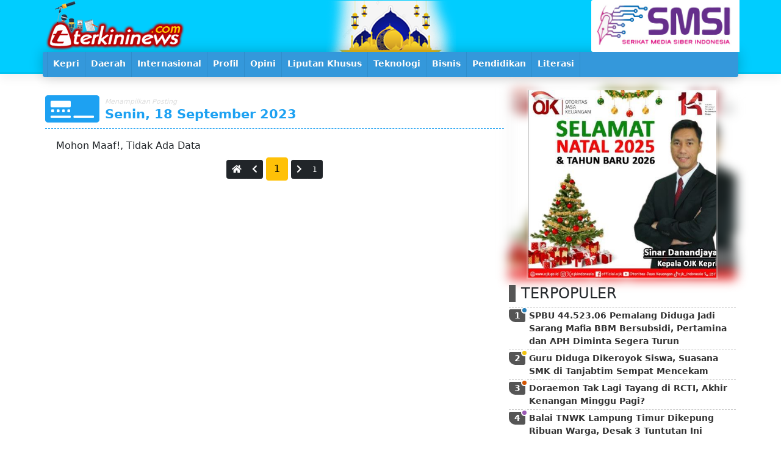

--- FILE ---
content_type: text/html; charset=UTF-8
request_url: https://terkininews.com/search/2023/09/18/page/2/
body_size: 4696
content:
<!DOCTYPE html>
<html lang="en-US" prefix="og: https://ogp.me/ns#">
<head>
    <meta charset="utf-8">
    <meta http-equiv="X-UA-Compatible" content="IE=edge">
    <meta content='width=device-width, initial-scale=1, maximum-scale=1' name='viewport'/>
    <meta name="theme-color" content="#00A0C7"/>
    <link rel="manifest" href="https://terkininews.com/manifest.json" />
    <meta http-equiv="Content-Type" content="text/html; charset=utf-8" />
    <meta name="keywords" content="">
    <meta itemprop="name" content="Terkininews.com">
    <meta property="og:site_name" content="Terkininews.com">
    <title>Senin, 18 September 2023 Terkininews.com</title>
    <meta property="og:title" content="Senin, 18 September 2023 Terkininews.com">
    <meta name="description" content="">
    <meta property="og:description" content="">
    <meta itemprop="description" content="">
    <meta property="og:image" content="https://terkininews.com/files/system/ishare.jpg">
    <meta itemprop="image" content="https://terkininews.com/files/system/ishare.jpg">
    <meta name="author" content="Terkininews.com team">
    <meta property="og:type" content="article">
    <meta property="fb:app_id" content="918458474890171">
    <meta name="googlebot" content="index,follow">
    <meta name="robots" content="index,follow">
    <meta name="allow-search" content="yes"> 
    <meta name="audience" content="all">
    <meta name="google-site-verification" content="A4k0GN0L6pYzGsQBR6Aa5EVJoQhd85wTk4p3QCAKIfk" />
    <link href ="https://terkininews.com/files/system/favicon.png" rel="shortcut icon" type="image/x-icon"/>
    
<link href="https://cdn.jsdelivr.net/npm/bootstrap@5.0.0-beta1/dist/css/bootstrap.min.css" rel="stylesheet" integrity="sha384-giJF6kkoqNQ00vy+HMDP7azOuL0xtbfIcaT9wjKHr8RbDVddVHyTfAAsrekwKmP1" crossorigin="anonymous">
<link href="https://cdnjs.cloudflare.com/ajax/libs/font-awesome/5.15.1/css/all.min.css" rel="stylesheet" crossorigin="anonymous">
<link rel="stylesheet" href="https://terkininews.com/dist/css/esoftHMDnews.css" />
<script src="https://cdnjs.cloudflare.com/ajax/libs/jquery/3.5.1/jquery.min.js"></script>
<script async='async' src="https://cdn.jsdelivr.net/npm/bootstrap@5.0.0-beta1/dist/js/bootstrap.bundle.min.js" integrity="sha384-ygbV9kiqUc6oa4msXn9868pTtWMgiQaeYH7/t7LECLbyPA2x65Kgf80OJFdroafW" crossorigin="anonymous"></script>
<script src="//cdnjs.cloudflare.com/ajax/libs/jquery.lazy/1.7.10/jquery.lazy.min.js" type="text/javascript" ></script>
</head>
<body>
          
<div id="prossessing"><div class="progress-bar"><div></div></div ></div>
<header id="topHeader">
        <div class="container">
            <div class="row flex-nowrap justify-content-between align-items-center">
                <div class="col-md-8 topHeader">
                    <div class="banner headLeftBanner " style="background-image:url(https://terkininews.com/files/banners/banner9-25.02.2021-10.10.44-pers.png)"></div>                    <a href="/"><img src="https://terkininews.com/files/system/logoied.png" width="241px" height="71px" class="logo"></a>
                </div>
                <div class="col-4 d-none d-sm-flex topBanner">
                    <div class="banner headRightBanner " style="background-image:url(https://terkininews.com/files/banners/banner11-04.11.2025-17.49.02-SMSI.jpg)"></div>                </div>
            </div>
        </div>
        <div class="midleMenu"><div class="container">
            <button onClick="$('#menuheader').toggleClass('open')" class="btn menuOpen btn-default btn-lg"><i class="fas fa-bars"></i></button>
<ul id="menuheader" onClick="$('#menuheader').removeClass('open')">
	    <li ><a  href="/"><span>
			<img src="https://terkininews.com/files/system/logo.png" class="minicon">
		</span></a></li>
			<li ><a  target="" href="https://terkininews.com/search/label/Kepri/"><span><i class="fa hidden-lg hidden-md hidden-sm sub fa fa-list margin-r-5"></i> Kepri </span></a>
			<ul>
											<li  ><a  target="" href="https://terkininews.com/search/label/Tanjungpinang/"> <i class="fa hidden-lg hidden-md hidden-sm sub fa fa-list"></i>  Tanjungpinang</a>
                                                        </li>
											<li  ><a  target="" href="https://terkininews.com/search/label/Karimun/"> <i class="fa hidden-lg hidden-md hidden-sm sub fa fa-list"></i>  Karimun</a>
                                                        </li>
											<li  ><a  target="" href="https://terkininews.com/search/label/Batam/"> <i class="fa hidden-lg hidden-md hidden-sm sub fa fa-list"></i>  Batam</a>
                                                        </li>
											<li  ><a  target="" href="https://terkininews.com/search/label/Bintan/"> <i class="fa hidden-lg hidden-md hidden-sm sub fa fa-list"></i>  Bintan</a>
                                                        </li>
											<li  ><a  target="" href="https://terkininews.com/search/label/Lingga/"> <i class="fa hidden-lg hidden-md hidden-sm sub fa fa-list"></i>  Lingga</a>
                                                        </li>
											<li  ><a  target="" href="https://terkininews.com/search/label/Natuna/"> <i class="fa hidden-lg hidden-md hidden-sm sub fa fa-list"></i>  Natuna</a>
                                                        </li>
											<li  ><a  target="" href="https://terkininews.com/search/label/Anambas/"> <i class="fa hidden-lg hidden-md hidden-sm sub fa fa-list"></i>  Anambas</a>
                                                        </li>
				</ul>
						</li>
			<li ><a  target="" href="https://terkininews.com/search/label/Daerah/"><span><i class="fa hidden-lg hidden-md hidden-sm sub fa fa-list margin-r-5"></i> Daerah </span></a>
			<ul>
											<li  ><a  target="" href="https://terkininews.com/search/label/Maluku/"> <i class="fa hidden-lg hidden-md hidden-sm sub fa fa-list"></i>  Maluku</a>
                                                        </li>
											<li  ><a  target="" href="https://terkininews.com/search/label/Asahan/"> <i class="fa hidden-lg hidden-md hidden-sm sub fa fa-list"></i>  Asahan</a>
                                                        </li>
											<li  ><a  target="" href="https://terkininews.com/search/label/Kendari/"> <i class="fa hidden-lg hidden-md hidden-sm sub fa fa-list"></i>  Kendari</a>
                                                        </li>
											<li  ><a  target="_blank" href="https://terkininews.com/search/label/Deli-Serdang/"> <i class="fa hidden-lg hidden-md hidden-sm sub fa fa-list"></i>  Deli Serdang</a>
                                                        </li>
				</ul>
						</li>
			<li ><a  target="" href="https://terkininews.com/search/label/Internasional/"><span><i class="fa hidden-lg hidden-md hidden-sm sub fa fa-list margin-r-5"></i> Internasional </span></a>
						</li>
			<li ><a  target="" href="https://terkininews.com/search/label/Profil/"><span><i class="fa hidden-lg hidden-md hidden-sm sub fa fa-list margin-r-5"></i> Profil </span></a>
						</li>
			<li ><a  target="" href="https://terkininews.com/search/label/Opini/"><span><i class="fa hidden-lg hidden-md hidden-sm sub fa fa-list margin-r-5"></i> Opini </span></a>
						</li>
			<li ><a  target="" href="https://terkininews.com/search/label/Liputan-Khusus/"><span><i class="fa hidden-lg hidden-md hidden-sm sub fa fa-list margin-r-5"></i> Liputan Khusus </span></a>
						</li>
			<li ><a  target="" href="https://terkininews.com/search/label/Teknologi/"><span><i class="fa hidden-lg hidden-md hidden-sm sub fa fa-list margin-r-5"></i> Teknologi </span></a>
						</li>
			<li ><a  target="" href="https://terkininews.com/search/label/Bisnis/"><span><i class="fa hidden-lg hidden-md hidden-sm sub fa fa-list margin-r-5"></i> Bisnis </span></a>
						</li>
			<li ><a  target="" href="https://terkininews.com/search/label/Pendidikan/"><span><i class="fa hidden-lg hidden-md hidden-sm sub fa fa-list margin-r-5"></i> Pendidikan </span></a>
			<ul>
											<li  ><a  target="_blank" href="https://terkininews.com/search/label/suara-mahasiswa/"> <i class="fa hidden-lg hidden-md hidden-sm sub fa fa-list"></i>  Suara Mahasiswa</a>
                                                        </li>
											<li  ><a  target="_blank" href="https://terkininews.com/search/label/suara-pelajar/"> <i class="fa hidden-lg hidden-md hidden-sm sub fa fa-list"></i>  Suara Pelajar</a>
                                                        </li>
				</ul>
						</li>
			<li ><a  target="_blank" href="https://terkininews.com/search/label/literasi/"><span><i class="fa hidden-lg hidden-md hidden-sm sub fa fa-list margin-r-5"></i> Literasi </span></a>
			<ul>
											<li  ><a  target="" href="https://terkininews.com/search/label/puisi/"> <i class="fa hidden-lg hidden-md hidden-sm sub fa fa-list"></i>  Puisi</a>
                                                        </li>
				</ul>
						</li>
</ul>        </div></div>
</header>        <main class="container">
    <div class="row">
        <div class="col-md-8 p-1">
            
    <style>
        .searchHead{font-size: 17px; color: #333; border-bottom: dashed 1px #1DA1F2; line-height: 21px; padding: 0 0 11px 0; margin: 9px 0;}
        .searchHead i{float: left; font-size: 71px; margin:-11px 9px 0 0; color: #1DA1F2;}
        .searchHead em{font-size: 11px; color: #ddd;}
        .searchHead span{color: #999;}
        .searchHead strong{font-size: 21px; color: #1DA1F2;}
    </style>
    <h6 class="searchHead"><i class="fas fa-digital-tachograph"></i><em>Menampilkan Posting</em> <br><strong>Senin, 18 September 2023</strong></h6>

		<div class="panel pad">
        	<a class="btn btn-md btn-block"><i class="fa fa-warning"></i> Mohon Maaf!, Tidak Ada Data</a>
        </div>

<center>
	<div class="btn-group mr-2" role="group" aria-label="First group">
    	<a class="btn btn-sm btn-dark "  href="https://terkininews.com/search/2023/09/18/page/1/"><i class="fa fa-home"></i></a>
        <a class="btn btn-sm hidden-xs btn-dark "  href="https://terkininews.com/search/2023/09/18/page/1/"><i class="fa fa-chevron-left"></i></a>
    </div>
    <div class="btn-group mr-2" role="group" aria-label="Second group">
            	<a class="btn btn-warning  " href="https://terkininews.com/search/2023/09/18/page/1/ ">1</a>
            </div>
    <div class="btn-group" role="group" aria-label="Third group">
    	<a class="btn btn-sm hidden-xs btn-dark " href="https://terkininews.com/search/2023/09/18/page/3/" ><i class="fa fa-chevron-right"></i></a>
    	<a class="btn btn-sm btn-dark " href="https://terkininews.com/search/2023/09/18/page/1/"><small class="label bg-orange">1</small></a>
    </div>
</center>
        </div>
        <div class="col-md-4 p-1">
        
			<div class="banner topAsideBanner banner313x313px" ><span><img src="https://terkininews.com/files/banners/banner4-16.01.2026-09.32.01-OJK.JPG" ></span><strong style="background-image:url(https://terkininews.com/files/banners/banner4-16.01.2026-09.32.01-OJK.JPG)"></strong></div>				<ul class="asidePostBox mt-2 mb-2">
					<h4>TERPOPULER</h4>
											<li class="post-46331 asidePost asidePost-1180 asidePost-a1">
							<div class="urut">1</div>
							<header>
								<h2 itemprop="name"><a href="https://terkininews.com/2026/01/06/SPBU-4452306-Pemalang-Diduga-Jadi-Sarang-Mafia-BBM-Bersubsidi-Pertamina-dan-APH-Diminta-Segera-Turun.html" title="SPBU 44.523.06 Pemalang Diduga Jadi Sarang Mafia BBM Bersubsidi, Pertamina dan APH Diminta Segera Turun" itemprop="url">SPBU 44.523.06 Pemalang Diduga Jadi Sarang Mafia BBM Bersubsidi, Pertamina dan APH Diminta Segera Turun</a></h2>
							</header>
							</li>
											<li class="post-46389 asidePost asidePost-1013 asidePost-a2">
							<div class="urut">2</div>
							<header>
								<h2 itemprop="name"><a href="https://terkininews.com/2026/01/15/Guru-Diduga-Dikeroyok-Siswa-Suasana-SMK-di-Tanjabtim-Sempat-Mencekam.html" title="Guru Diduga Dikeroyok Siswa, Suasana SMK di Tanjabtim Sempat Mencekam" itemprop="url">Guru Diduga Dikeroyok Siswa, Suasana SMK di Tanjabtim Sempat Mencekam</a></h2>
							</header>
							</li>
											<li class="post-46327 asidePost asidePost-920 asidePost-a3">
							<div class="urut">3</div>
							<header>
								<h2 itemprop="name"><a href="https://terkininews.com/2026/01/06/Doraemon-Tak-Lagi-Tayang-di-RCTI-Akhir-Kenangan-Minggu-Pagi.html" title="Doraemon Tak Lagi Tayang di RCTI, Akhir Kenangan Minggu Pagi?" itemprop="url">Doraemon Tak Lagi Tayang di RCTI, Akhir Kenangan Minggu Pagi?</a></h2>
							</header>
							</li>
											<li class="post-46372 asidePost asidePost-775 asidePost-a4">
							<div class="urut">4</div>
							<header>
								<h2 itemprop="name"><a href="https://terkininews.com/2026/01/13/Balai-TNWK-Lampung-Timur-Dikepung-Ribuan-Warga-Desak-3-Tuntutan-Ini.html" title="Balai TNWK Lampung Timur Dikepung Ribuan Warga, Desak 3 Tuntutan Ini" itemprop="url">Balai TNWK Lampung Timur Dikepung Ribuan Warga, Desak 3 Tuntutan Ini</a></h2>
							</header>
							</li>
											<li class="post-46350 asidePost asidePost-726 asidePost-a5">
							<div class="urut">5</div>
							<header>
								<h2 itemprop="name"><a href="https://terkininews.com/2026/01/10/Kebakaran-Hebat-di-Samping-Masjid-Agung-Batuaji-Asap-Hitam-Selimuti-Langit-Batam.html" title="Kebakaran Hebat di Samping Masjid Agung Batuaji, Asap Hitam Selimuti Langit Batam" itemprop="url">Kebakaran Hebat di Samping Masjid Agung Batuaji, Asap Hitam Selimuti Langit Batam</a></h2>
							</header>
							</li>
											<li class="post-46348 asidePost asidePost-638 asidePost-a6">
							<div class="urut">6</div>
							<header>
								<h2 itemprop="name"><a href="https://terkininews.com/2026/01/10/Gus-Yaqut-Akhirnya-Jadi-Tersangka.html" title="Gus Yaqut Akhirnya Jadi Tersangka" itemprop="url">Gus Yaqut Akhirnya Jadi Tersangka</a></h2>
							</header>
							</li>
											<li class="post-46385 asidePost asidePost-588 asidePost-a7">
							<div class="urut">7</div>
							<header>
								<h2 itemprop="name"><a href="https://terkininews.com/2026/01/15/OJK-Bareskrim-Polri-Sepakat-Perkuat-Kolaborasi-Penanganan-Pengaduan-Pada-Indonesia-Anti-Scam-Centre.html" title="OJK & Bareskrim Polri Sepakat Perkuat Kolaborasi Penanganan Pengaduan Pada Indonesia Anti-Scam Centre" itemprop="url">OJK & Bareskrim Polri Sepakat Perkuat Kolaborasi Penanganan Pengaduan Pada Indonesia Anti-Scam Centre</a></h2>
							</header>
							</li>
											<li class="post-46377 asidePost asidePost-583 asidePost-a8">
							<div class="urut">8</div>
							<header>
								<h2 itemprop="name"><a href="https://terkininews.com/2026/01/14/Presiden-Prabowo-Resmikan-SMA-Taruna-Nusantara-Kampus-Malang.html" title="Presiden Prabowo Resmikan SMA Taruna Nusantara Kampus Malang" itemprop="url">Presiden Prabowo Resmikan SMA Taruna Nusantara Kampus Malang</a></h2>
							</header>
							</li>
											<li class="post-46358 asidePost asidePost-580 asidePost-a9">
							<div class="urut">9</div>
							<header>
								<h2 itemprop="name"><a href="https://terkininews.com/2026/01/12/TANGO-FC-Bersinar-di-BLB-2025-Raih-Juara-3-U-10-di-Batam.html" title="TANGO FC Bersinar di BLB 2025, Raih Juara 3 U-10 di Batam" itemprop="url">TANGO FC Bersinar di BLB 2025, Raih Juara 3 U-10 di Batam</a></h2>
							</header>
							</li>
											<li class="post-46387 asidePost asidePost-576 asidePost-a10">
							<div class="urut">10</div>
							<header>
								<h2 itemprop="name"><a href="https://terkininews.com/2026/01/14/Jasad-Syafiq-Ali-Ditemukan-50-Meter-dari-Puncak-Gunung-Slamet.html" title="Jasad Syafiq Ali Ditemukan 50 Meter dari Puncak Gunung Slamet" itemprop="url">Jasad Syafiq Ali Ditemukan 50 Meter dari Puncak Gunung Slamet</a></h2>
							</header>
							</li>
											<li class="post-46374 asidePost asidePost-562 asidePost-a11">
							<div class="urut">11</div>
							<header>
								<h2 itemprop="name"><a href="https://terkininews.com/2026/01/14/Empat-WNI-Diculik-di-Perairan-Gabon-DPR-Desak-Pemerintah-Bertindak-Cepat.html" title="Empat WNI Diculik di Perairan Gabon, DPR Desak Pemerintah Bertindak Cepat" itemprop="url">Empat WNI Diculik di Perairan Gabon, DPR Desak Pemerintah Bertindak Cepat</a></h2>
							</header>
							</li>
											<li class="post-46375 asidePost asidePost-539 asidePost-a12">
							<div class="urut">12</div>
							<header>
								<h2 itemprop="name"><a href="https://terkininews.com/2026/01/14/PBB-Lebih-dari-100-Anak-Gaza-Tewas-Meski-Gencatan-Senjata-Berlaku.html" title="PBB: Lebih dari 100 Anak Gaza Tewas Meski Gencatan Senjata Berlaku" itemprop="url">PBB: Lebih dari 100 Anak Gaza Tewas Meski Gencatan Senjata Berlaku</a></h2>
							</header>
							</li>
											<li class="post-46333 asidePost asidePost-515 asidePost-a13">
							<div class="urut">13</div>
							<header>
								<h2 itemprop="name"><a href="https://terkininews.com/2026/01/06/OJK-Gelar-Edukasi-Keuangan-di-SMA-Taruna-Nusantara-Magelang.html" title="OJK Gelar Edukasi Keuangan di SMA Taruna Nusantara, Magelang" itemprop="url">OJK Gelar Edukasi Keuangan di SMA Taruna Nusantara, Magelang</a></h2>
							</header>
							</li>
											<li class="post-46388 asidePost asidePost-488 asidePost-a14">
							<div class="urut">14</div>
							<header>
								<h2 itemprop="name"><a href="https://terkininews.com/2026/01/14/Mencekam-Tambang-Emas-Ilegal-di-Bogor-Dilanda-Keracunan-Massal.html" title="Mencekam! Tambang Emas Ilegal di Bogor Dilanda Keracunan Massal" itemprop="url">Mencekam! Tambang Emas Ilegal di Bogor Dilanda Keracunan Massal</a></h2>
							</header>
							</li>
											<li class="post-46403 asidePost asidePost-458 asidePost-a15">
							<div class="urut">15</div>
							<header>
								<h2 itemprop="name"><a href="https://terkininews.com/2026/01/19/Gerakan-Rakyat-Resmi-Jadi-Partai-Politik-Dukung-Anies-Baswedan-Menuju-RI-1.html" title="Gerakan Rakyat Resmi Jadi Partai Politik, Dukung Anies Baswedan Menuju RI 1" itemprop="url">Gerakan Rakyat Resmi Jadi Partai Politik, Dukung Anies Baswedan Menuju RI 1</a></h2>
							</header>
							</li>
									</ul>
						<aside class="sticky">
			<div class="banner stickyAsideBanner banner313x313px" ><span><img src="https://terkininews.com/files/banners/banner6-16.01.2026-09.32.06-harijadiKabupatenBrebes.JPG" ></span><strong style="background-image:url(https://terkininews.com/files/banners/banner6-16.01.2026-09.32.06-harijadiKabupatenBrebes.JPG)"></strong><a href="https://terkininews.com/2025/11/21/Paripurna-PenyampaianPengantar-KU-APBD-Dan-PPAS-APBD-Tahun-Anggaran-2026.html" target="_blank"></a></div>														</aside>        </div>
    </div>
</main>        
<footer>
	<div class="container text-center">
        ikuti kami di<br>
        <a href="/@Terkininews">    <i class="fab fa-2x fa-facebook-square"></i></a>
        <a href="/@Terkininews">    <i class="fab fa-2x fa-twitter-square"></i></a>
        <a href="/+Terkininews"> <i class="fab fa-2x fa-google-plus-square"></i></a>
        <div class="menuBawah"><button onClick="$('#menufooter').toggleClass('open')" class="btn menuOpen btn-default btn-lg"><i class="fas fa-bars"></i></button>
<ul id="menufooter" onClick="$('#menufooter').removeClass('open')">
	    <li ><a  href="/"><span>
			<img src="https://terkininews.com/files/system/logo.png" class="minicon">
		</span></a></li>
			<li ><a  target="" href="https://terkininews.com/page/Pedoman-Media-Cyber.html"><span><i class="fa hidden-lg hidden-md hidden-sm sub fa fa-info-circle margin-r-5"></i> Pedoman Media Cyber </span></a>
						</li>
			<li ><a  target="" href="https://terkininews.com/page/Struktur.html"><span><i class="fa hidden-lg hidden-md hidden-sm sub fa fa-sitemap margin-r-5"></i> Redaksi </span></a>
			<ul>
				</ul>
						</li>
</ul></div>
    	<small class="copyright">
            Terkininews.com<br>
            <small><em>Portal situs berita terkini negeri bahari</em></small><br>
            <small>© 2026 | All Right Reserved</small>
        </small>
    </div>
    <a class="btn btn-md btn-warning" id="toTop" onClick="$(window).scrollTop('0');"><i class="fa fa-chevron-up"></i></a>
    
    <script>
            var loading=true;
            function sysLoading(x) {
                if(x=='1'){ loading=false; 
                    $("#prossessing").show();$("#prossessing .progress-bar").css("width", "0%"); 
                }else{	$("#prossessing .progress-bar").css("width", "91%"); 
                                setTimeout(function() { $("#prossessing .progress-bar").css("width", "99%");  }, 99);
                                setTimeout(function() {  loading=true; $("#prossessing .progress-bar").css("width", "0%"); $("#prossessing").hide(); }, 313);
                }
            };
            
            $(document).ready(function() {  
                var positions = $(window).scrollTop();
                $(window).scroll(function () {
                    var scrolls = $(window).scrollTop();
                    if (scrolls > positions) {  $('body > header,body').addClass('top');	//alert('down');
                    } else {                    $('body > header,body').removeClass('top'); //alert('up');
                    }
                    if(scrolls>99){ $('#toTop').fadeIn();}else{$('#toTop').fadeOut();};
                                        positions = scrolls;
                });
            });
        </script>
</footer></body>
</html>
